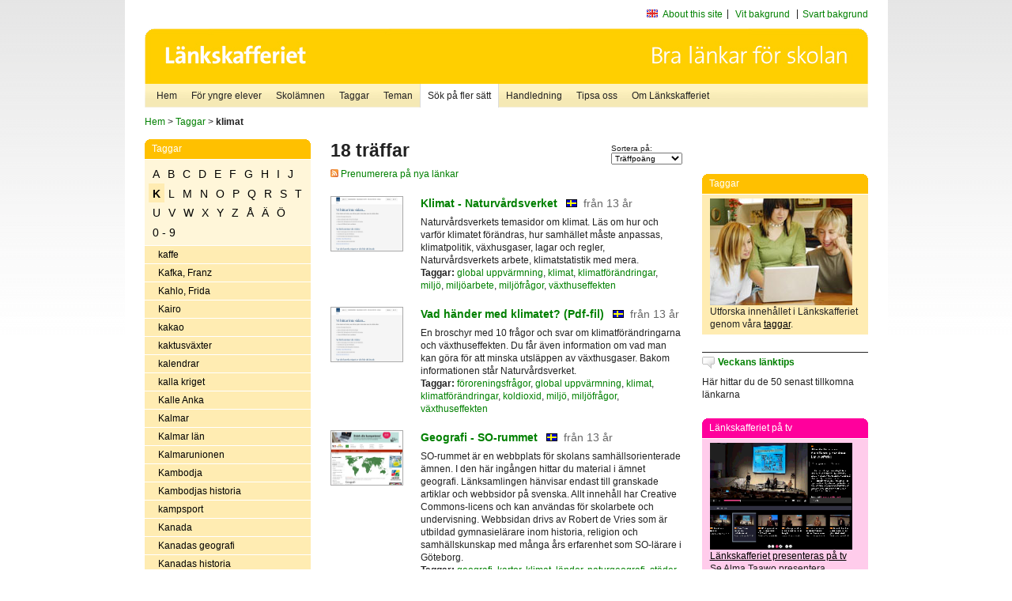

--- FILE ---
content_type: text/html
request_url: http://poasdebian.stacken.kth.se/v2/cgi-bin/search.cgi?mode=keywords;pattern=klimat
body_size: 11033
content:
	<!DOCTYPE html PUBLIC "-//W3C//DTD XHTML 1.0 Transitional//EN" "http://www.w3.org/TR/xhtml1/DTD/xhtml1-transitional.dtd">
	<html xmlns="http://www.w3.org/1999/xhtml">
	<head>
<meta http-equiv="Content-Type" content="text/html; charset=iso-8859-1" />
<style type="text/css" media="screen">@import url("/v2/css/master_screen.css");</style>
<!--[if lt IE 7]>
	<link rel="stylesheet" type="text/css" href="/v2/css/master_ie6.css" media="screen">
<![endif]-->


<link rel="stylesheet" type="text/css" href="/v2/css/agoodid_edit.css" />
<style type="text/css" media="screen">
	@import url("/v2/css/agoodid_edit2.css");
</style>

<link rel="alternate stylesheet" type="text/css" media="screen" title="black-theme" href="/v2/css/agoodid_black.css" />

<!-- <script src="/v2/includes/analytics.js" type="text/javascript"></script> -->

<script src="/v2/includes/styleswitch.js" type="text/javascript">


/***********************************************
* Style Sheet Switcher v1.1- © Dynamic Drive DHTML code library (www.dynamicdrive.com)
* This notice MUST stay intact for legal use
* Visit Dynamic Drive at http://www.dynamicdrive.com/ for this script and 100s more
***********************************************/
</script>
<script type="text/javascript">
	function printerFriendlyOpen(URL)
		{
			printWindow = window.open(URL,'utskriftsvanlig','toolbar=no,directories=no,location=no,status=no,menubar=yes,scrollbars=yes,resizable=yes,copyhistory=no,width=668,height=600');
		       printWindow.focus();
		}
</script>
<script type="text/javascript">

  var _gaq = _gaq || [];
  _gaq.push(['_setAccount', 'UA-24364567-1']);
  _gaq.push(['_setDomainName', '.lankskafferiet.org']);
  _gaq.push(['_trackPageview']);

  (function() {
    var ga = document.createElement('script'); ga.type = 'text/javascript'; ga.async = true;
    ga.src = ('https:' == document.location.protocol ? 'https://ssl' : 'http://www') + '.google-analytics.com/ga.js';
    var s = document.getElementsByTagName('script')[0]; s.parentNode.insertBefore(ga, s);
  })();

</script>
<script type="text/javascript">
  function recordOutboundLink(link, category, action) {
    _gat._getTrackerByName()._trackEvent(category, action);
    setTimeout('', 100);
  }
</script>
  <title>Länkskafferiet - Sökresultat</title>

  <meta name="DC.Title" content="Sökresultat" />
	<link rel="SCHEMA.dc" href="http://www.dublincore.org/documents/dces/" />
    <meta name="DC.Identifier" content="http://poasdebian.stacken.kth.se/v2/cgi-bin/search.cgi?mode=keywords;pattern=klimat" />
    <meta name="DC.Creator" content="Skolverket" />
    <meta name="DC.Subject" content="informations&aring;tervinning" />
    <meta name="DC.Subject" content="informationsk&auml;llor p&aring; Internet" />
    <meta name="DC.Subject" content="informationss&ouml;kning" />
    <meta name="DC.Subject" content="kvalitetsgranskade webbplatser" />
    <meta name="DC.Subject" content="l&auml;nklistor" />
    <meta name="DC.Subject" content="l&auml;nksamling" />
    <meta name="DC.Subject" content="l&auml;nktips" />
    <meta name="DC.Subject" content="s&ouml;kmotor" />
    <meta name="DC.Subject" content="s&ouml;ktj&auml;nst" />
    <meta name="DC.Subject" content="skol&auml;mnen" />
    <meta name="DC.Subject" content="&auml;mnessorterade l&auml;nkar" />
    <meta name="DC.Description" content="L&auml;nkskafferiet &auml;r Sveriges nationella &auml;mnesportal och &auml;r en del av det svenska Skoldatan&auml;tet, som drivs av Skolverket. Alla l&auml;nkar som beskrivs i databasen &auml;r granskade och utvalda f&ouml;r att vara till hj&auml;lp i skolarbetet, fr&auml;mst f&ouml;r elever mellan 10 och 15 &aring;r." />
    <meta name="DC.Publisher" content="Skolverket" />
    <meta name="DC.Date" scheme="W3CDTF" content="1995-06-12" />
    <meta name="DC.Type" scheme="DCMIType" content="Text" />
    <meta name="DC.Format" scheme="IMT" content="text/html" />
    <link rel="SCHEMA.imt" href="http://sunsite.auc.dk/RFC/rfc/rfc2046.html" />
    <meta name="DC.Language" scheme="ISO639-2" content="swe" />
    <meta name="DC.Relation.IsPartOf" scheme="URI" content="http://mktest.educ.umu.se" />
    <meta name="DC.Rights" content="Copyright &copy; 1996-2026 Skolverket" />

  </head>    
  <body>
  <div id="container">
	<div id="globalInfo">
<div id="siteNav">
<!--
		<a href="http://www.skolverket.se"><img class="mysk-logo" alt="" src="/v2/images/spacer.gif" height="18" width="81" /></a>
	
	<div id="breadcrumb">
		<a href="http://www.skolverket.se/itiskolan">
					&gt; IT i skolan</a>
			&gt; <a class="last" href="/">
					Länkskafferiet</a>

			</div>
-->
<ul id="search">
			</li>
	<li class="english">
            	<a href="/om/in_english/">
					About this site</a>			</li>
<!--
<li class="lyssna">
				<a href='http://spoxy4.insipio.com/generator/se/lankskafferiet.org/'  class="ISI_REMOVE" accesskey="L" target="_top">Lyssna</a>

			</li>
-->
<li class="standard-layout">
		<a href="javascript:chooseStyle('none', 60)" checked="checked">Vit bakgrund</a>
			</li>
		<li class="black-layout">
		<a href="javascript:chooseStyle('black-theme', 60)">Svart bakgrund</a>
			</li>
</ul>
			
</div>	
<div id="globalNav">
			<img width="915" height="100" border="0" alt="Länkskafferiet - kvalitetsgranskade länkar för skolarbetet" src='/v2/images/ls-toppbild-080214.gif' usemap="#HeadMap"/>
	<map id ="HeadMap"
		 name="HeadMap">
	<area shape="rect" alt='' title='Länkskafferiet - kvalitetsgranskade länkar för skolarbetet' coords="10,10,200,58" href='/v2/'/>
	</map>				
		<div id="corners-bigimage"></div>
			<div id="ul-background"></div>
			<ul>
<li class='catul-category catul-category-147'><a href='/v2/'>Hem</a></li>
<li class='catul-category catul-category-220'><a href='/ugglor/'>F&ouml;r yngre elever</a></li>
<li class='catul-category catul-category-260'><a href='/amnen/'>Skolämnen</a></li>
<li class='catul-category catul-category-148'><a href='/v2/cgi-bin/keywords.cgi'>Taggar</a></li>
<li class='catul-category catul-category-217'><a href='/teman/'>Teman</a></li>
<li class='active catul-category catul-category-217'><a href='/v2/cgi-bin/search.cgi?form=advanced'>S&ouml;k p&aring; fler s&auml;tt</a></li>
<li class='catul-category catul-category-244'><a href='/for-larare/'>Handledning</a></li>
<li class='catul-category catul-category-242'><a href='/tipsa-oss/'>Tipsa oss</a></li>
<li class='catul-category catul-category-240'><a class='active' href='/om/'>Om Länkskafferiet</a></li>
			</ul>
		</div>
		
    </div>
	<div class="nav-breadcrumbs">
		<p><a href="/">Hem</a> &gt; <a href="/v2/cgi-bin/keywords.cgi">Taggar</a> &gt; <strong>klimat</strong></p>
	</div>
	
	<div id="localNav">
		<div class="module-nav color-yellow">
			<h5>Taggar</h5>
          <ul class="tags-nav">
<li><a href="/v2/cgi-bin/search.cgi?mode=keywords&pattern=klimat&tag=A">A</a></li><li><a href="/v2/cgi-bin/search.cgi?mode=keywords&pattern=klimat&tag=B">B</a></li><li><a href="/v2/cgi-bin/search.cgi?mode=keywords&pattern=klimat&tag=C">C</a></li><li><a href="/v2/cgi-bin/search.cgi?mode=keywords&pattern=klimat&tag=D">D</a></li><li><a href="/v2/cgi-bin/search.cgi?mode=keywords&pattern=klimat&tag=E">E</a></li><li><a href="/v2/cgi-bin/search.cgi?mode=keywords&pattern=klimat&tag=F">F</a></li><li><a href="/v2/cgi-bin/search.cgi?mode=keywords&pattern=klimat&tag=G">G</a></li><li><a href="/v2/cgi-bin/search.cgi?mode=keywords&pattern=klimat&tag=H">H</a></li><li><a href="/v2/cgi-bin/search.cgi?mode=keywords&pattern=klimat&tag=I">I</a></li><li><a href="/v2/cgi-bin/search.cgi?mode=keywords&pattern=klimat&tag=J">J</a></li><li class='selected'><a href="/v2/cgi-bin/search.cgi?mode=keywords&pattern=klimat&tag=K">K</a></li><li><a href="/v2/cgi-bin/search.cgi?mode=keywords&pattern=klimat&tag=L">L</a></li><li><a href="/v2/cgi-bin/search.cgi?mode=keywords&pattern=klimat&tag=M">M</a></li><li><a href="/v2/cgi-bin/search.cgi?mode=keywords&pattern=klimat&tag=N">N</a></li><li><a href="/v2/cgi-bin/search.cgi?mode=keywords&pattern=klimat&tag=O">O</a></li><li><a href="/v2/cgi-bin/search.cgi?mode=keywords&pattern=klimat&tag=P">P</a></li><li><a href="/v2/cgi-bin/search.cgi?mode=keywords&pattern=klimat&tag=Q">Q</a></li><li><a href="/v2/cgi-bin/search.cgi?mode=keywords&pattern=klimat&tag=R">R</a></li><li><a href="/v2/cgi-bin/search.cgi?mode=keywords&pattern=klimat&tag=S">S</a></li><li><a href="/v2/cgi-bin/search.cgi?mode=keywords&pattern=klimat&tag=T">T</a></li><li><a href="/v2/cgi-bin/search.cgi?mode=keywords&pattern=klimat&tag=U">U</a></li><li><a href="/v2/cgi-bin/search.cgi?mode=keywords&pattern=klimat&tag=V">V</a></li><li><a href="/v2/cgi-bin/search.cgi?mode=keywords&pattern=klimat&tag=W">W</a></li><li><a href="/v2/cgi-bin/search.cgi?mode=keywords&pattern=klimat&tag=X">X</a></li><li><a href="/v2/cgi-bin/search.cgi?mode=keywords&pattern=klimat&tag=Y">Y</a></li><li><a href="/v2/cgi-bin/search.cgi?mode=keywords&pattern=klimat&tag=Z">Z</a></li><li><a href="/v2/cgi-bin/search.cgi?mode=keywords&pattern=klimat&tag=%C5">Å</a></li><li><a href="/v2/cgi-bin/search.cgi?mode=keywords&pattern=klimat&tag=%C4">Ä</a></li><li><a href="/v2/cgi-bin/search.cgi?mode=keywords&pattern=klimat&tag=%D6">Ö</a></li><li><a href="/v2/cgi-bin/search.cgi?mode=keywords&pattern=klimat&tag=0%20-%209">0 - 9</a></li>		</ul>
		<br class="clearer" />
            <ul>
<li class="catul-article"><a href="/v2/cgi-bin/search.cgi?mode=keywords;pattern=kaffe" target="_blank">kaffe</a> </li><li class="catul-article"><a href="/v2/cgi-bin/search.cgi?mode=keywords;pattern=Kafka%2C%20Franz" target="_blank">Kafka, Franz</a> </li><li class="catul-article"><a href="/v2/cgi-bin/search.cgi?mode=keywords;pattern=Kahlo%2C%20Frida" target="_blank">Kahlo, Frida</a> </li><li class="catul-article"><a href="/v2/cgi-bin/search.cgi?mode=keywords;pattern=Kairo" target="_blank">Kairo</a> </li><li class="catul-article"><a href="/v2/cgi-bin/search.cgi?mode=keywords;pattern=kakao" target="_blank">kakao</a> </li><li class="catul-article"><a href="/v2/cgi-bin/search.cgi?mode=keywords;pattern=kaktusv%E4xter" target="_blank">kaktusväxter</a> </li><li class="catul-article"><a href="/v2/cgi-bin/search.cgi?mode=keywords;pattern=kalendrar" target="_blank">kalendrar</a> </li><li class="catul-article"><a href="/v2/cgi-bin/search.cgi?mode=keywords;pattern=kalla%20kriget" target="_blank">kalla kriget</a> </li><li class="catul-article"><a href="/v2/cgi-bin/search.cgi?mode=keywords;pattern=Kalle%20Anka" target="_blank">Kalle Anka</a> </li><li class="catul-article"><a href="/v2/cgi-bin/search.cgi?mode=keywords;pattern=Kalmar" target="_blank">Kalmar</a> </li><li class="catul-article"><a href="/v2/cgi-bin/search.cgi?mode=keywords;pattern=Kalmar%20l%E4n" target="_blank">Kalmar län</a> </li><li class="catul-article"><a href="/v2/cgi-bin/search.cgi?mode=keywords;pattern=Kalmarunionen" target="_blank">Kalmarunionen</a> </li><li class="catul-article"><a href="/v2/cgi-bin/search.cgi?mode=keywords;pattern=Kambodja" target="_blank">Kambodja</a> </li><li class="catul-article"><a href="/v2/cgi-bin/search.cgi?mode=keywords;pattern=Kambodjas%20historia" target="_blank">Kambodjas historia</a> </li><li class="catul-article"><a href="/v2/cgi-bin/search.cgi?mode=keywords;pattern=kampsport" target="_blank">kampsport</a> </li><li class="catul-article"><a href="/v2/cgi-bin/search.cgi?mode=keywords;pattern=Kanada" target="_blank">Kanada</a> </li><li class="catul-article"><a href="/v2/cgi-bin/search.cgi?mode=keywords;pattern=Kanadas%20geografi" target="_blank">Kanadas geografi</a> </li><li class="catul-article"><a href="/v2/cgi-bin/search.cgi?mode=keywords;pattern=Kanadas%20historia" target="_blank">Kanadas historia</a> </li><li class="catul-article"><a href="/v2/cgi-bin/search.cgi?mode=keywords;pattern=kanaler" target="_blank">kanaler</a> </li><li class="catul-article"><a href="/v2/cgi-bin/search.cgi?mode=keywords;pattern=kaniner" target="_blank">kaniner</a> </li><li class="catul-article"><a href="/v2/cgi-bin/search.cgi?mode=keywords;pattern=kaninhoppning" target="_blank">kaninhoppning</a> </li><li class="catul-article"><a href="/v2/cgi-bin/search.cgi?mode=keywords;pattern=kanoner" target="_blank">kanoner</a> </li><li class="catul-article"><a href="/v2/cgi-bin/search.cgi?mode=keywords;pattern=kanoter" target="_blank">kanoter</a> </li><li class="catul-article"><a href="/v2/cgi-bin/search.cgi?mode=keywords;pattern=kanotsport" target="_blank">kanotsport</a> </li><li class="catul-article"><a href="/v2/cgi-bin/search.cgi?mode=keywords;pattern=kapitelb%F6cker" target="_blank">kapitelböcker</a> </li><li class="catul-article"><a href="/v2/cgi-bin/search.cgi?mode=keywords;pattern=karate" target="_blank">karate</a> </li><li class="catul-article"><a href="/v2/cgi-bin/search.cgi?mode=keywords;pattern=Karibien" target="_blank">Karibien</a> </li><li class="catul-article"><a href="/v2/cgi-bin/search.cgi?mode=keywords;pattern=Karin%20Boye" target="_blank">Karin Boye</a> </li><li class="catul-article"><a href="/v2/cgi-bin/search.cgi?mode=keywords;pattern=Karl%20Landsteiner" target="_blank">Karl Landsteiner</a> </li><li class="catul-article"><a href="/v2/cgi-bin/search.cgi?mode=keywords;pattern=Karl%20XII" target="_blank">Karl XII</a> </li><li class="catul-article"><a href="/v2/cgi-bin/search.cgi?mode=keywords;pattern=Karlskrona" target="_blank">Karlskrona</a> </li><li class="catul-article"><a href="/v2/cgi-bin/search.cgi?mode=keywords;pattern=Karlsson%2C%20Ylva" target="_blank">Karlsson, Ylva</a> </li><li class="catul-article"><a href="/v2/cgi-bin/search.cgi?mode=keywords;pattern=karolinerna" target="_blank">karolinerna</a> </li><li class="catul-article"><a href="/v2/cgi-bin/search.cgi?mode=keywords;pattern=Karon" target="_blank">Karon</a> </li><li class="catul-article"><a href="/v2/cgi-bin/search.cgi?mode=keywords;pattern=kartor" target="_blank">kartor</a> </li><li class="catul-article"><a href="/v2/cgi-bin/search.cgi?mode=keywords;pattern=kartprojektioner" target="_blank">kartprojektioner</a> </li><li class="catul-article"><a href="/v2/cgi-bin/search.cgi?mode=keywords;pattern=kashmirfr%E5gan" target="_blank">kashmirfrågan</a> </li><li class="catul-article"><a href="/v2/cgi-bin/search.cgi?mode=keywords;pattern=kast" target="_blank">kast</a> </li><li class="catul-article"><a href="/v2/cgi-bin/search.cgi?mode=keywords;pattern=katalanska%20spr%E5ket" target="_blank">katalanska språket</a> </li><li class="catul-article"><a href="/v2/cgi-bin/search.cgi?mode=keywords;pattern=Katarina%20Mazetti" target="_blank">Katarina Mazetti</a> </li><li class="catul-article"><a href="/v2/cgi-bin/search.cgi?mode=keywords;pattern=katastrofberedskap" target="_blank">katastrofberedskap</a> </li><li class="catul-article"><a href="/v2/cgi-bin/search.cgi?mode=keywords;pattern=katastrofbist%E5nd" target="_blank">katastrofbistånd</a> </li><li class="catul-article"><a href="/v2/cgi-bin/search.cgi?mode=keywords;pattern=katastrofer" target="_blank">katastrofer</a> </li><li class="catul-article"><a href="/v2/cgi-bin/search.cgi?mode=keywords;pattern=katekeser" target="_blank">katekeser</a> </li><li class="catul-article"><a href="/v2/cgi-bin/search.cgi?mode=keywords;pattern=katolicism" target="_blank">katolicism</a> </li><li class="catul-article"><a href="/v2/cgi-bin/search.cgi?mode=keywords;pattern=katolska%20kyrkan" target="_blank">katolska kyrkan</a> </li><li class="catul-article"><a href="/v2/cgi-bin/search.cgi?mode=keywords;pattern=Katrineholm" target="_blank">Katrineholm</a> </li><li class="catul-article"><a href="/v2/cgi-bin/search.cgi?mode=keywords;pattern=katter" target="_blank">katter</a> </li><li class="catul-article"><a href="/v2/cgi-bin/search.cgi?mode=keywords;pattern=Keith%20Haring" target="_blank">Keith Haring</a> </li><li class="catul-article"><a href="/v2/cgi-bin/search.cgi?mode=keywords;pattern=kejsarsnitt" target="_blank">kejsarsnitt</a> </li><li class="catul-article"><a href="/v2/cgi-bin/search.cgi?mode=keywords;pattern=kelter" target="_blank">kelter</a> </li><li class="catul-article"><a href="/v2/cgi-bin/search.cgi?mode=keywords;pattern=kelterna" target="_blank">kelterna</a> </li><li class="catul-article"><a href="/v2/cgi-bin/search.cgi?mode=keywords;pattern=kemi" target="_blank">kemi</a> </li><li class="catul-article"><a href="/v2/cgi-bin/search.cgi?mode=keywords;pattern=kemiexperiment" target="_blank">kemiexperiment</a> </li><li class="catul-article"><a href="/v2/cgi-bin/search.cgi?mode=keywords;pattern=kemikalier" target="_blank">kemikalier</a> </li><li class="catul-article"><a href="/v2/cgi-bin/search.cgi?mode=keywords;pattern=kemisk%20industri" target="_blank">kemisk industri</a> </li><li class="catul-article"><a href="/v2/cgi-bin/search.cgi?mode=keywords;pattern=kemisk%20teknik" target="_blank">kemisk teknik</a> </li><li class="catul-article"><a href="/v2/cgi-bin/search.cgi?mode=keywords;pattern=kemiska%20h%E4lsorisker" target="_blank">kemiska hälsorisker</a> </li><li class="catul-article"><a href="/v2/cgi-bin/search.cgi?mode=keywords;pattern=kemiska%20reaktioner" target="_blank">kemiska reaktioner</a> </li><li class="catul-article"><a href="/v2/cgi-bin/search.cgi?mode=keywords;pattern=kemiundervisning" target="_blank">kemiundervisning</a> </li><li class="catul-article"><a href="/v2/cgi-bin/search.cgi?mode=keywords;pattern=kendo" target="_blank">kendo</a> </li><li class="catul-article"><a href="/v2/cgi-bin/search.cgi?mode=keywords;pattern=Kenya" target="_blank">Kenya</a> </li><li class="catul-article"><a href="/v2/cgi-bin/search.cgi?mode=keywords;pattern=keramik" target="_blank">keramik</a> </li><li class="catul-article"><a href="/v2/cgi-bin/search.cgi?mode=keywords;pattern=KF" target="_blank">KF</a> </li><li class="catul-article"><a href="/v2/cgi-bin/search.cgi?mode=keywords;pattern=KFUK" target="_blank">KFUK</a> </li><li class="catul-article"><a href="/v2/cgi-bin/search.cgi?mode=keywords;pattern=KFUM" target="_blank">KFUM</a> </li><li class="catul-article"><a href="/v2/cgi-bin/search.cgi?mode=keywords;pattern=Khemiri%2C%20Jonas%20Hassen" target="_blank">Khemiri, Jonas Hassen</a> </li><li class="catul-article"><a href="/v2/cgi-bin/search.cgi?mode=keywords;pattern=kickboxning" target="_blank">kickboxning</a> </li><li class="catul-article"><a href="/v2/cgi-bin/search.cgi?mode=keywords;pattern=Kina" target="_blank">Kina</a> </li><li class="catul-article"><a href="/v2/cgi-bin/search.cgi?mode=keywords;pattern=Kinas%20geografi" target="_blank">Kinas geografi</a> </li><li class="catul-article"><a href="/v2/cgi-bin/search.cgi?mode=keywords;pattern=Kinas%20historia" target="_blank">Kinas historia</a> </li><li class="catul-article"><a href="/v2/cgi-bin/search.cgi?mode=keywords;pattern=kinesiska" target="_blank">kinesiska</a> </li><li class="catul-article"><a href="/v2/cgi-bin/search.cgi?mode=keywords;pattern=kinesiska%20spr%E5ket" target="_blank">kinesiska språket</a> </li><li class="catul-article"><a href="/v2/cgi-bin/search.cgi?mode=keywords;pattern=King%2C%20Martin%20Luther%20Jr." target="_blank">King, Martin Luther Jr.</a> </li><li class="catul-article"><a href="/v2/cgi-bin/search.cgi?mode=keywords;pattern=King%2C%20Stephen" target="_blank">King, Stephen</a> </li><li class="catul-article"><a href="/v2/cgi-bin/search.cgi?mode=keywords;pattern=Kiruna" target="_blank">Kiruna</a> </li><li class="catul-article"><a href="/v2/cgi-bin/search.cgi?mode=keywords;pattern=Kisamor" target="_blank">Kisamor</a> </li><li class="catul-article"><a href="/v2/cgi-bin/search.cgi?mode=keywords;pattern=Kitty" target="_blank">Kitty</a> </li><li class="catul-article"><a href="/v2/cgi-bin/search.cgi?mode=keywords;pattern=Kjell%20E%20Genberg" target="_blank">Kjell E Genberg</a> </li><li class="catul-article"><a href="/v2/cgi-bin/search.cgi?mode=keywords;pattern=klamydiainfektioner" target="_blank">klamydiainfektioner</a> </li><li class="catul-article"><a href="/v2/cgi-bin/search.cgi?mode=keywords;pattern=klassicism" target="_blank">klassicism</a> </li><li class="catul-article"><a href="/v2/cgi-bin/search.cgi?mode=keywords;pattern=klassiker" target="_blank">klassiker</a> </li><li class="catul-article"><a href="/v2/cgi-bin/search.cgi?mode=keywords;pattern=klassisk%20musik" target="_blank">klassisk musik</a> </li><li class="catul-article"><a href="/v2/cgi-bin/search.cgi?mode=keywords;pattern=Kleopatra%2C%20egyptisk%20drottning" target="_blank">Kleopatra, egyptisk drottning</a> </li><li class="catul-article"><a class='active' href="/v2/cgi-bin/search.cgi?mode=keywords;pattern=klimat" target="_blank">klimat</a> </li><li class="catul-article"><a href="/v2/cgi-bin/search.cgi?mode=keywords;pattern=klimatf%F6r%E4ndringar" target="_blank">klimatförändringar</a> </li><li class="catul-article"><a href="/v2/cgi-bin/search.cgi?mode=keywords;pattern=klimatologi" target="_blank">klimatologi</a> </li><li class="catul-article"><a href="/v2/cgi-bin/search.cgi?mode=keywords;pattern=klockor" target="_blank">klockor</a> </li><li class="catul-article"><a href="/v2/cgi-bin/search.cgi?mode=keywords;pattern=kloning" target="_blank">kloning</a> </li><li class="catul-article"><a href="/v2/cgi-bin/search.cgi?mode=keywords;pattern=kloster" target="_blank">kloster</a> </li><li class="catul-article"><a href="/v2/cgi-bin/search.cgi?mode=keywords;pattern=kl%E4der" target="_blank">kläder</a> </li><li class="catul-article"><a href="/v2/cgi-bin/search.cgi?mode=keywords;pattern=kl%E4ders%20historia" target="_blank">kläders historia</a> </li><li class="catul-article"><a href="/v2/cgi-bin/search.cgi?mode=keywords;pattern=kl%E4ttring" target="_blank">klättring</a> </li><li class="catul-article"><a href="/v2/cgi-bin/search.cgi?mode=keywords;pattern=knark" target="_blank">knark</a> </li><li class="catul-article"><a href="/v2/cgi-bin/search.cgi?mode=keywords;pattern=knopar" target="_blank">knopar</a> </li><li class="catul-article"><a href="/v2/cgi-bin/search.cgi?mode=keywords;pattern=Knut%20Hamsun" target="_blank">Knut Hamsun</a> </li><li class="catul-article"><a href="/v2/cgi-bin/search.cgi?mode=keywords;pattern=koder" target="_blank">koder</a> </li><li class="catul-article"><a href="/v2/cgi-bin/search.cgi?mode=keywords;pattern=koffein" target="_blank">koffein</a> </li><li class="catul-article"><a href="/v2/cgi-bin/search.cgi?mode=keywords;pattern=kognitiv%20beteendeterapi" target="_blank">kognitiv beteendeterapi</a> </li><li class="catul-article"><a href="/v2/cgi-bin/search.cgi?mode=keywords;pattern=kol" target="_blank">kol</a> </li><li class="catul-article"><a href="/v2/cgi-bin/search.cgi?mode=keywords;pattern=KOL" target="_blank">KOL</a> </li><li class="catul-article"><a href="/v2/cgi-bin/search.cgi?mode=keywords;pattern=kolare" target="_blank">kolare</a> </li><li class="catul-article"><a href="/v2/cgi-bin/search.cgi?mode=keywords;pattern=koldioxid" target="_blank">koldioxid</a> </li><li class="catul-article"><a href="/v2/cgi-bin/search.cgi?mode=keywords;pattern=kolning" target="_blank">kolning</a> </li><li class="catul-article"><a href="/v2/cgi-bin/search.cgi?mode=keywords;pattern=kometer" target="_blank">kometer</a> </li><li class="catul-article"><a href="/v2/cgi-bin/search.cgi?mode=keywords;pattern=kommuner" target="_blank">kommuner</a> </li><li class="catul-article"><a href="/v2/cgi-bin/search.cgi?mode=keywords;pattern=kommunikation" target="_blank">kommunikation</a> </li><li class="catul-article"><a href="/v2/cgi-bin/search.cgi?mode=keywords;pattern=kommunism" target="_blank">kommunism</a> </li><li class="catul-article"><a href="/v2/cgi-bin/search.cgi?mode=keywords;pattern=kommunism%20" target="_blank">kommunism </a> </li><li class="catul-article"><a href="/v2/cgi-bin/search.cgi?mode=keywords;pattern=kompis" target="_blank">kompis</a> </li><li class="catul-article"><a href="/v2/cgi-bin/search.cgi?mode=keywords;pattern=komposit%F6rer" target="_blank">kompositörer</a> </li><li class="catul-article"><a href="/v2/cgi-bin/search.cgi?mode=keywords;pattern=kompostering" target="_blank">kompostering</a> </li><li class="catul-article"><a href="/v2/cgi-bin/search.cgi?mode=keywords;pattern=koncentrationsl%E4ger" target="_blank">koncentrationsläger</a> </li><li class="catul-article"><a href="/v2/cgi-bin/search.cgi?mode=keywords;pattern=kondylom" target="_blank">kondylom</a> </li><li class="catul-article"><a href="/v2/cgi-bin/search.cgi?mode=keywords;pattern=konfektionsindustri" target="_blank">konfektionsindustri</a> </li><li class="catul-article"><a href="/v2/cgi-bin/search.cgi?mode=keywords;pattern=konflikter" target="_blank">konflikter</a> </li><li class="catul-article"><a href="/v2/cgi-bin/search.cgi?mode=keywords;pattern=konfliktspel" target="_blank">konfliktspel</a> </li><li class="catul-article"><a href="/v2/cgi-bin/search.cgi?mode=keywords;pattern=konfucianism" target="_blank">konfucianism</a> </li><li class="catul-article"><a href="/v2/cgi-bin/search.cgi?mode=keywords;pattern=Kongo%20%28Kinshasa%29" target="_blank">Kongo (Kinshasa)</a> </li><li class="catul-article"><a href="/v2/cgi-bin/search.cgi?mode=keywords;pattern=konservering" target="_blank">konservering</a> </li><li class="catul-article"><a href="/v2/cgi-bin/search.cgi?mode=keywords;pattern=konst" target="_blank">konst</a> </li><li class="catul-article"><a href="/v2/cgi-bin/search.cgi?mode=keywords;pattern=konsthantverk" target="_blank">konsthantverk</a> </li><li class="catul-article"><a href="/v2/cgi-bin/search.cgi?mode=keywords;pattern=konsthistoria" target="_blank">konsthistoria</a> </li><li class="catul-article"><a href="/v2/cgi-bin/search.cgi?mode=keywords;pattern=konstkritik" target="_blank">konstkritik</a> </li><li class="catul-article"><a href="/v2/cgi-bin/search.cgi?mode=keywords;pattern=konstmuseer" target="_blank">konstmuseer</a> </li><li class="catul-article"><a href="/v2/cgi-bin/search.cgi?mode=keywords;pattern=konstn%E4rer" target="_blank">konstnärer</a> </li><li class="catul-article"><a href="/v2/cgi-bin/search.cgi?mode=keywords;pattern=konstn%E4rlig%20dans" target="_blank">konstnärlig dans</a> </li><li class="catul-article"><a href="/v2/cgi-bin/search.cgi?mode=keywords;pattern=konstsim" target="_blank">konstsim</a> </li><li class="catul-article"><a href="/v2/cgi-bin/search.cgi?mode=keywords;pattern=konstundervisning" target="_blank">konstundervisning</a> </li><li class="catul-article"><a href="/v2/cgi-bin/search.cgi?mode=keywords;pattern=konstutst%E4llningar" target="_blank">konstutställningar</a> </li><li class="catul-article"><a href="/v2/cgi-bin/search.cgi?mode=keywords;pattern=konst%E5kning" target="_blank">konståkning</a> </li><li class="catul-article"><a href="/v2/cgi-bin/search.cgi?mode=keywords;pattern=konsulatv%E4sen" target="_blank">konsulatväsen</a> </li><li class="catul-article"><a href="/v2/cgi-bin/search.cgi?mode=keywords;pattern=konsumentekonomi" target="_blank">konsumentekonomi</a> </li><li class="catul-article"><a href="/v2/cgi-bin/search.cgi?mode=keywords;pattern=konsumentfr%E5gor" target="_blank">konsumentfrågor</a> </li><li class="catul-article"><a href="/v2/cgi-bin/search.cgi?mode=keywords;pattern=konsumentkunskap" target="_blank">konsumentkunskap</a> </li><li class="catul-article"><a href="/v2/cgi-bin/search.cgi?mode=keywords;pattern=konsumentr%E4tt" target="_blank">konsumenträtt</a> </li><li class="catul-article"><a href="/v2/cgi-bin/search.cgi?mode=keywords;pattern=konsumentupplysning" target="_blank">konsumentupplysning</a> </li><li class="catul-article"><a href="/v2/cgi-bin/search.cgi?mode=keywords;pattern=konsumtion" target="_blank">konsumtion</a> </li><li class="catul-article"><a href="/v2/cgi-bin/search.cgi?mode=keywords;pattern=kontinentaldrift" target="_blank">kontinentaldrift</a> </li><li class="catul-article"><a href="/v2/cgi-bin/search.cgi?mode=keywords;pattern=kontinenter" target="_blank">kontinenter</a> </li><li class="catul-article"><a href="/v2/cgi-bin/search.cgi?mode=keywords;pattern=kontorsteknik" target="_blank">kontorsteknik</a> </li><li class="catul-article"><a href="/v2/cgi-bin/search.cgi?mode=keywords;pattern=kopiering" target="_blank">kopiering</a> </li><li class="catul-article"><a href="/v2/cgi-bin/search.cgi?mode=keywords;pattern=Kopparbergs%20l%E4n" target="_blank">Kopparbergs län</a> </li><li class="catul-article"><a href="/v2/cgi-bin/search.cgi?mode=keywords;pattern=kopterna" target="_blank">kopterna</a> </li><li class="catul-article"><a href="/v2/cgi-bin/search.cgi?mode=keywords;pattern=koptisk-ortodoxa%20kyrkan" target="_blank">koptisk-ortodoxa kyrkan</a> </li><li class="catul-article"><a href="/v2/cgi-bin/search.cgi?mode=keywords;pattern=kor" target="_blank">kor</a> </li><li class="catul-article"><a href="/v2/cgi-bin/search.cgi?mode=keywords;pattern=koraller" target="_blank">koraller</a> </li><li class="catul-article"><a href="/v2/cgi-bin/search.cgi?mode=keywords;pattern=korallrev" target="_blank">korallrev</a> </li><li class="catul-article"><a href="/v2/cgi-bin/search.cgi?mode=keywords;pattern=Koranen" target="_blank">Koranen</a> </li><li class="catul-article"><a href="/v2/cgi-bin/search.cgi?mode=keywords;pattern=Korea" target="_blank">Korea</a> </li><li class="catul-article"><a href="/v2/cgi-bin/search.cgi?mode=keywords;pattern=koreanska" target="_blank">koreanska</a> </li><li class="catul-article"><a href="/v2/cgi-bin/search.cgi?mode=keywords;pattern=koreografer" target="_blank">koreografer</a> </li><li class="catul-article"><a href="/v2/cgi-bin/search.cgi?mode=keywords;pattern=korsord" target="_blank">korsord</a> </li><li class="catul-article"><a href="/v2/cgi-bin/search.cgi?mode=keywords;pattern=korst%E5gen" target="_blank">korstågen</a> </li><li class="catul-article"><a href="/v2/cgi-bin/search.cgi?mode=keywords;pattern=kortspel" target="_blank">kortspel</a> </li><li class="catul-article"><a href="/v2/cgi-bin/search.cgi?mode=keywords;pattern=kortv%E5g-radioteknik" target="_blank">kortvåg-radioteknik</a> </li><li class="catul-article"><a href="/v2/cgi-bin/search.cgi?mode=keywords;pattern=kosmologi" target="_blank">kosmologi</a> </li><li class="catul-article"><a href="/v2/cgi-bin/search.cgi?mode=keywords;pattern=Kosovo" target="_blank">Kosovo</a> </li><li class="catul-article"><a href="/v2/cgi-bin/search.cgi?mode=keywords;pattern=KRAV" target="_blank">KRAV</a> </li><li class="catul-article"><a href="/v2/cgi-bin/search.cgi?mode=keywords;pattern=kreativt%20skrivande" target="_blank">kreativt skrivande</a> </li><li class="catul-article"><a href="/v2/cgi-bin/search.cgi?mode=keywords;pattern=kreditupplysningslagen" target="_blank">kreditupplysningslagen</a> </li><li class="catul-article"><a href="/v2/cgi-bin/search.cgi?mode=keywords;pattern=kreolspr%E5k" target="_blank">kreolspråk</a> </li><li class="catul-article"><a href="/v2/cgi-bin/search.cgi?mode=keywords;pattern=kretsloppssamh%E4llet-milj%F6fr%E5gor" target="_blank">kretsloppssamhället-miljöfrågor</a> </li><li class="catul-article"><a href="/v2/cgi-bin/search.cgi?mode=keywords;pattern=krig" target="_blank">krig</a> </li><li class="catul-article"><a href="/v2/cgi-bin/search.cgi?mode=keywords;pattern=krigets%20lagar" target="_blank">krigets lagar</a> </li><li class="catul-article"><a href="/v2/cgi-bin/search.cgi?mode=keywords;pattern=krigsaffischer" target="_blank">krigsaffischer</a> </li><li class="catul-article"><a href="/v2/cgi-bin/search.cgi?mode=keywords;pattern=krigsbyten" target="_blank">krigsbyten</a> </li><li class="catul-article"><a href="/v2/cgi-bin/search.cgi?mode=keywords;pattern=krigsf%E5ngar" target="_blank">krigsfångar</a> </li><li class="catul-article"><a href="/v2/cgi-bin/search.cgi?mode=keywords;pattern=krigsf%E5ngar%20" target="_blank">krigsfångar </a> </li><li class="catul-article"><a href="/v2/cgi-bin/search.cgi?mode=keywords;pattern=krigshistoria" target="_blank">krigshistoria</a> </li><li class="catul-article"><a href="/v2/cgi-bin/search.cgi?mode=keywords;pattern=kriminalitet" target="_blank">kriminalitet</a> </li><li class="catul-article"><a href="/v2/cgi-bin/search.cgi?mode=keywords;pattern=kriminallitteratur" target="_blank">kriminallitteratur</a> </li><li class="catul-article"><a href="/v2/cgi-bin/search.cgi?mode=keywords;pattern=kriminalv%E5rd" target="_blank">kriminalvård</a> </li><li class="catul-article"><a href="/v2/cgi-bin/search.cgi?mode=keywords;pattern=kriminologi" target="_blank">kriminologi</a> </li><li class="catul-article"><a href="/v2/cgi-bin/search.cgi?mode=keywords;pattern=krishantering" target="_blank">krishantering</a> </li><li class="catul-article"><a href="/v2/cgi-bin/search.cgi?mode=keywords;pattern=Kristdemokratiska%20samh%E4llspartiet" target="_blank">Kristdemokratiska samhällspartiet</a> </li><li class="catul-article"><a href="/v2/cgi-bin/search.cgi?mode=keywords;pattern=kristen%20etik" target="_blank">kristen etik</a> </li><li class="catul-article"><a href="/v2/cgi-bin/search.cgi?mode=keywords;pattern=kristendom" target="_blank">kristendom</a> </li><li class="catul-article"><a href="/v2/cgi-bin/search.cgi?mode=keywords;pattern=kristna%20samfund" target="_blank">kristna samfund</a> </li><li class="catul-article"><a href="/v2/cgi-bin/search.cgi?mode=keywords;pattern=kritiskt%20t%E4nkande" target="_blank">kritiskt tänkande</a> </li><li class="catul-article"><a href="/v2/cgi-bin/search.cgi?mode=keywords;pattern=Kroatien" target="_blank">Kroatien</a> </li><li class="catul-article"><a href="/v2/cgi-bin/search.cgi?mode=keywords;pattern=kroatiska" target="_blank">kroatiska</a> </li><li class="catul-article"><a href="/v2/cgi-bin/search.cgi?mode=keywords;pattern=krocket" target="_blank">krocket</a> </li><li class="catul-article"><a href="/v2/cgi-bin/search.cgi?mode=keywords;pattern=Krog%2C%20Niklas" target="_blank">Krog, Niklas</a> </li><li class="catul-article"><a href="/v2/cgi-bin/search.cgi?mode=keywords;pattern=krokodiler" target="_blank">krokodiler</a> </li><li class="catul-article"><a href="/v2/cgi-bin/search.cgi?mode=keywords;pattern=kromosomer" target="_blank">kromosomer</a> </li><li class="catul-article"><a href="/v2/cgi-bin/search.cgi?mode=keywords;pattern=Kronan%20%28fartyg%29" target="_blank">Kronan (fartyg)</a> </li><li class="catul-article"><a href="/v2/cgi-bin/search.cgi?mode=keywords;pattern=kroppen" target="_blank">kroppen</a> </li><li class="catul-article"><a href="/v2/cgi-bin/search.cgi?mode=keywords;pattern=kroppen%20" target="_blank">kroppen </a> </li><li class="catul-article"><a href="/v2/cgi-bin/search.cgi?mode=keywords;pattern=kroppsspr%E5ket" target="_blank">kroppsspråket</a> </li><li class="catul-article"><a href="/v2/cgi-bin/search.cgi?mode=keywords;pattern=krukv%E4xter" target="_blank">krukväxter</a> </li><li class="catul-article"><a href="/v2/cgi-bin/search.cgi?mode=keywords;pattern=kryddor" target="_blank">kryddor</a> </li><li class="catul-article"><a href="/v2/cgi-bin/search.cgi?mode=keywords;pattern=kryptering" target="_blank">kryptering</a> </li><li class="catul-article"><a href="/v2/cgi-bin/search.cgi?mode=keywords;pattern=kryptogamer" target="_blank">kryptogamer</a> </li><li class="catul-article"><a href="/v2/cgi-bin/search.cgi?mode=keywords;pattern=kryptozoologi" target="_blank">kryptozoologi</a> </li><li class="catul-article"><a href="/v2/cgi-bin/search.cgi?mode=keywords;pattern=kr%E4ftdjur" target="_blank">kräftdjur</a> </li><li class="catul-article"><a href="/v2/cgi-bin/search.cgi?mode=keywords;pattern=kr%E4ldjur" target="_blank">kräldjur</a> </li><li class="catul-article"><a href="/v2/cgi-bin/search.cgi?mode=keywords;pattern=kr%E4nkande%20behandling" target="_blank">kränkande behandling</a> </li><li class="catul-article"><a href="/v2/cgi-bin/search.cgi?mode=keywords;pattern=Kubakrisen%201962" target="_blank">Kubakrisen 1962</a> </li><li class="catul-article"><a href="/v2/cgi-bin/search.cgi?mode=keywords;pattern=Kubas%20historia" target="_blank">Kubas historia</a> </li><li class="catul-article"><a href="/v2/cgi-bin/search.cgi?mode=keywords;pattern=kultplatser" target="_blank">kultplatser</a> </li><li class="catul-article"><a href="/v2/cgi-bin/search.cgi?mode=keywords;pattern=kultur" target="_blank">kultur</a> </li><li class="catul-article"><a href="/v2/cgi-bin/search.cgi?mode=keywords;pattern=Kulturarv" target="_blank">Kulturarv</a> </li><li class="catul-article"><a href="/v2/cgi-bin/search.cgi?mode=keywords;pattern=kulturarv" target="_blank">kulturarv</a> </li><li class="catul-article"><a href="/v2/cgi-bin/search.cgi?mode=keywords;pattern=kulturell%20m%E5ngfald" target="_blank">kulturell mångfald</a> </li><li class="catul-article"><a href="/v2/cgi-bin/search.cgi?mode=keywords;pattern=kulturhistioria" target="_blank">kulturhistioria</a> </li><li class="catul-article"><a href="/v2/cgi-bin/search.cgi?mode=keywords;pattern=kulturhistoria" target="_blank">kulturhistoria</a> </li><li class="catul-article"><a href="/v2/cgi-bin/search.cgi?mode=keywords;pattern=kulturmilj%F6er" target="_blank">kulturmiljöer</a> </li><li class="catul-article"><a href="/v2/cgi-bin/search.cgi?mode=keywords;pattern=kulturmilj%F6v%E5rd" target="_blank">kulturmiljövård</a> </li><li class="catul-article"><a href="/v2/cgi-bin/search.cgi?mode=keywords;pattern=kulturminnesv%E5rd" target="_blank">kulturminnesvård</a> </li><li class="catul-article"><a href="/v2/cgi-bin/search.cgi?mode=keywords;pattern=Kulturnytt" target="_blank">Kulturnytt</a> </li><li class="catul-article"><a href="/v2/cgi-bin/search.cgi?mode=keywords;pattern=kulturn%E4t" target="_blank">kulturnät</a> </li><li class="catul-article"><a href="/v2/cgi-bin/search.cgi?mode=keywords;pattern=Kulturradion" target="_blank">Kulturradion</a> </li><li class="catul-article"><a href="/v2/cgi-bin/search.cgi?mode=keywords;pattern=kulturtidskrifter" target="_blank">kulturtidskrifter</a> </li><li class="catul-article"><a href="/v2/cgi-bin/search.cgi?mode=keywords;pattern=kulturutbud" target="_blank">kulturutbud</a> </li><li class="catul-article"><a href="/v2/cgi-bin/search.cgi?mode=keywords;pattern=kung%20fu" target="_blank">kung fu</a> </li><li class="catul-article"><a href="/v2/cgi-bin/search.cgi?mode=keywords;pattern=kungahus" target="_blank">kungahus</a> </li><li class="catul-article"><a href="/v2/cgi-bin/search.cgi?mode=keywords;pattern=kungamakten" target="_blank">kungamakten</a> </li><li class="catul-article"><a href="/v2/cgi-bin/search.cgi?mode=keywords;pattern=kungar" target="_blank">kungar</a> </li><li class="catul-article"><a href="/v2/cgi-bin/search.cgi?mode=keywords;pattern=Kungliga%20biblioteket" target="_blank">Kungliga biblioteket</a> </li><li class="catul-article"><a href="/v2/cgi-bin/search.cgi?mode=keywords;pattern=Kungliga%20dramatiska%20teatern" target="_blank">Kungliga dramatiska teatern</a> </li><li class="catul-article"><a href="/v2/cgi-bin/search.cgi?mode=keywords;pattern=Kungliga%20hovstaterna" target="_blank">Kungliga hovstaterna</a> </li><li class="catul-article"><a href="/v2/cgi-bin/search.cgi?mode=keywords;pattern=Kungliga%20Operan" target="_blank">Kungliga Operan</a> </li><li class="catul-article"><a href="/v2/cgi-bin/search.cgi?mode=keywords;pattern=kunskapsteori" target="_blank">kunskapsteori</a> </li><li class="catul-article"><a href="/v2/cgi-bin/search.cgi?mode=keywords;pattern=kurder" target="_blank">kurder</a> </li><li class="catul-article"><a href="/v2/cgi-bin/search.cgi?mode=keywords;pattern=kurdiska" target="_blank">kurdiska</a> </li><li class="catul-article"><a href="/v2/cgi-bin/search.cgi?mode=keywords;pattern=kursplaner" target="_blank">kursplaner</a> </li><li class="catul-article"><a href="/v2/cgi-bin/search.cgi?mode=keywords;pattern=Kustbevakningen" target="_blank">Kustbevakningen</a> </li><li class="catul-article"><a href="/v2/cgi-bin/search.cgi?mode=keywords;pattern=kustsamh%E4llen" target="_blank">kustsamhällen</a> </li><li class="catul-article"><a href="/v2/cgi-bin/search.cgi?mode=keywords;pattern=kvalster" target="_blank">kvalster</a> </li><li class="catul-article"><a href="/v2/cgi-bin/search.cgi?mode=keywords;pattern=kvantfysik" target="_blank">kvantfysik</a> </li><li class="catul-article"><a href="/v2/cgi-bin/search.cgi?mode=keywords;pattern=kvarkar" target="_blank">kvarkar</a> </li><li class="catul-article"><a href="/v2/cgi-bin/search.cgi?mode=keywords;pattern=kvinnlig%20k%F6nsstympning" target="_blank">kvinnlig könsstympning</a> </li><li class="catul-article"><a href="/v2/cgi-bin/search.cgi?mode=keywords;pattern=kvinnlig%20v%E4rnplikt" target="_blank">kvinnlig värnplikt</a> </li><li class="catul-article"><a href="/v2/cgi-bin/search.cgi?mode=keywords;pattern=kvinnliga%20f%F6rfattare" target="_blank">kvinnliga författare</a> </li><li class="catul-article"><a href="/v2/cgi-bin/search.cgi?mode=keywords;pattern=kvinnofr%E5gor" target="_blank">kvinnofrågor</a> </li><li class="catul-article"><a href="/v2/cgi-bin/search.cgi?mode=keywords;pattern=kvinnohistoria" target="_blank">kvinnohistoria</a> </li><li class="catul-article"><a href="/v2/cgi-bin/search.cgi?mode=keywords;pattern=kvinnor%F6relser" target="_blank">kvinnorörelser</a> </li><li class="catul-article"><a href="/v2/cgi-bin/search.cgi?mode=keywords;pattern=kv%E4kare" target="_blank">kväkare</a> </li><li class="catul-article"><a href="/v2/cgi-bin/search.cgi?mode=keywords;pattern=kylanl%E4ggningar" target="_blank">kylanläggningar</a> </li><li class="catul-article"><a href="/v2/cgi-bin/search.cgi?mode=keywords;pattern=kyrklig%20konst-medeltiden" target="_blank">kyrklig konst-medeltiden</a> </li><li class="catul-article"><a href="/v2/cgi-bin/search.cgi?mode=keywords;pattern=kyrkohistoria" target="_blank">kyrkohistoria</a> </li><li class="catul-article"><a href="/v2/cgi-bin/search.cgi?mode=keywords;pattern=kyrkor" target="_blank">kyrkor</a> </li><li class="catul-article"><a href="/v2/cgi-bin/search.cgi?mode=keywords;pattern=k%E4lk%E5kning" target="_blank">kälkåkning</a> </li><li class="catul-article"><a href="/v2/cgi-bin/search.cgi?mode=keywords;pattern=k%E4llkritik" target="_blank">källkritik</a> </li><li class="catul-article"><a href="/v2/cgi-bin/search.cgi?mode=keywords;pattern=K%E4llkritik" target="_blank">Källkritik</a> </li><li class="catul-article"><a href="/v2/cgi-bin/search.cgi?mode=keywords;pattern=k%E4llsortering" target="_blank">källsortering</a> </li><li class="catul-article"><a href="/v2/cgi-bin/search.cgi?mode=keywords;pattern=k%E4nslor" target="_blank">känslor</a> </li><li class="catul-article"><a href="/v2/cgi-bin/search.cgi?mode=keywords;pattern=k%E4rlek" target="_blank">kärlek</a> </li><li class="catul-article"><a href="/v2/cgi-bin/search.cgi?mode=keywords;pattern=k%E4rlek%20" target="_blank">kärlek </a> </li><li class="catul-article"><a href="/v2/cgi-bin/search.cgi?mode=keywords;pattern=k%E4rlv%E4xter" target="_blank">kärlväxter</a> </li><li class="catul-article"><a href="/v2/cgi-bin/search.cgi?mode=keywords;pattern=k%E4rnenergi" target="_blank">kärnenergi</a> </li><li class="catul-article"><a href="/v2/cgi-bin/search.cgi?mode=keywords;pattern=k%E4rnfysik" target="_blank">kärnfysik</a> </li><li class="catul-article"><a href="/v2/cgi-bin/search.cgi?mode=keywords;pattern=k%E4rnkraft" target="_blank">kärnkraft</a> </li><li class="catul-article"><a href="/v2/cgi-bin/search.cgi?mode=keywords;pattern=k%E4rnkraftsolyckor" target="_blank">kärnkraftsolyckor</a> </li><li class="catul-article"><a href="/v2/cgi-bin/search.cgi?mode=keywords;pattern=k%E4rnkraftss%E4kerhet" target="_blank">kärnkraftssäkerhet</a> </li><li class="catul-article"><a href="/v2/cgi-bin/search.cgi?mode=keywords;pattern=k%E4rnkraftverk" target="_blank">kärnkraftverk</a> </li><li class="catul-article"><a href="/v2/cgi-bin/search.cgi?mode=keywords;pattern=k%E4rnreaktorer" target="_blank">kärnreaktorer</a> </li><li class="catul-article"><a href="/v2/cgi-bin/search.cgi?mode=keywords;pattern=k%E4rnteknik" target="_blank">kärnteknik</a> </li><li class="catul-article"><a href="/v2/cgi-bin/search.cgi?mode=keywords;pattern=k%E4rnvapen" target="_blank">kärnvapen</a> </li><li class="catul-article"><a href="/v2/cgi-bin/search.cgi?mode=keywords;pattern=k%F6k" target="_blank">kök</a> </li><li class="catul-article"><a href="/v2/cgi-bin/search.cgi?mode=keywords;pattern=k%F6nsorgan" target="_blank">könsorgan</a> </li><li class="catul-article"><a href="/v2/cgi-bin/search.cgi?mode=keywords;pattern=k%F6nsroller" target="_blank">könsroller</a> </li><li class="catul-article"><a href="/v2/cgi-bin/search.cgi?mode=keywords;pattern=k%F6nssjukdomar" target="_blank">könssjukdomar</a> </li><li class="catul-article"><a href="/v2/cgi-bin/search.cgi?mode=keywords;pattern=K%F6penhamn" target="_blank">Köpenhamn</a> </li><li class="catul-article"><a href="/v2/cgi-bin/search.cgi?mode=keywords;pattern=k%F6pkunskap" target="_blank">köpkunskap</a> </li><li class="catul-article"><a href="/v2/cgi-bin/search.cgi?mode=keywords;pattern=k%F6rkort" target="_blank">körkort</a> </li><li class="catul-article"><a href="/v2/cgi-bin/search.cgi?mode=keywords;pattern=k%F6rkortsundervisning" target="_blank">körkortsundervisning</a> </li><li class="catul-article"><a href="/v2/cgi-bin/search.cgi?mode=keywords;pattern=k%F6rmusik" target="_blank">körmusik</a> </li><li class="catul-article"><a href="/v2/cgi-bin/search.cgi?mode=keywords;pattern=k%F6tt" target="_blank">kött</a> </li>             </ul>
			<div class="bottom"></div>
		</div>
	
		<div class="module-line">
			<h5 class="comment icon">Tipsa oss</h5>
			<p>Har du ett bra tips på en länk? <a href="/tipsa-oss">Tipsa oss!</a></p>
		</div>

		<div class="module-line">
			<h5><a class="external icon" href="http://kollakallan.skolverket.se/kallkritik/lathund/" target="_blank">Kolla Källan</a></h5>
			<p>Lär dig mer om källkritik på Kolla Källan</p>
		</div>
		
		<div class="module-line">
			<h5 class="rss icon">Nyhetsflöde (RSS)</h5>
			<p>F&aring; senaste nytt direkt till din webbl&auml;sare, intran&auml;t eller webbplats.<br /><a href="/om/importera_nyheter/" title="Alla nyhetsfl&ouml;den fr&aring;n L&auml;nkskafferiet och It f&ouml;r pedagoger samt en beskrivning av hur du kan h&auml;mta nyhetsfl&ouml;den">Se alla nyhetsflöden.</a></p>
		</div>
		
		
	    
	</div>
 
	<div id="content">
        <h1>18 träffar</h1>
        <div class="search-sortorder">
					Sortera på:
					<form action="" method="post">
						<select name="sort" onchange="this.form.submit();">
						
							<option selected="selected" value="relevans">Träffpoäng</option>
							<option  value="age">Ålder</option>
							<option  value="lang">Språk</option>
						</select>
						<!-- <input type="hidden" name="filterid" value="" />
	          			<input type="hidden" name="filterstring" value="" /> -->
	          			<input type="hidden" name="pattern" value="klimat" />
						<input type="hidden" name="mode" value="keywords" />
						<input type="hidden" name="page" value="" />
						<input type="hidden" name="form" value="simple" />
					</form>
				</div>
        <div class="lankskafferiet-hits">
			<p><a href="/rss/rss.html"><img src="/v2/images/feed-icon-10x10.jpg" alt="RSS"> Prenumerera på nya länkar</a></p>
            
              <!-- Hit nr : 0 -->
              <!--  Postid: 11056 -->
              <!--  Subject: Uh -->
              <!--  Owner: Ann-Christine Fredriksson -->
              <!--  Aspect: Ingen aspekt -->
              <!--  Newlink: Nej -->
              <!--  Classification: Ubaj, Uh, Uhc, Uhca -->
              <!--  Keywords: klimat, klimatförändringar, global uppvärmning, miljö, miljöfrågor, växthuseffekten, miljöarbete -->
    	<div class="one-article">
     <div class="image"> <a href="http://www.naturvardsverket.se/Amnen/Klimat/" onclick="javascript:recordOutboundLink(this, 'Outbound Links', this.href);" target="_blank"><img class="thumb" src="https://api.thumbalizr.com/?url=http://www.naturvardsverket.se/Amnen/Klimat/&api_key=1PHdALkd1vQJS3lfQSK2zuRh&width=360&quality=90&encoding=jpg" alt="Klimat - Naturvårdsverket"  width="90" height="68" /><a></div>
      
				<div class="text">
					<h2><a href="http://www.naturvardsverket.se/Amnen/Klimat/" onclick="javascript:recordOutboundLink(this, 'Outbound Links', this.href);" target="_blank">Klimat - Naturvårdsverket</a>
						<span class="language">&nbsp;<img src="/v2/images/flaggor/Svenska.gif" alt="Webbplatsen har innehåll på Svenska" onmouseover="window.status = 'Webbplatsen har innehåll på Svenska'" onmouseout="window.status = ''" border="0" height="10" width="14" /></span>
						<span class="age">fr&aring;n 13 &aring;r</span>
					</h2>					
					<p>Naturvårdsverkets temasidor om klimat. Läs om hur och varför klimatet förändras, hur samhället måste anpassas, klimatpolitik, växhusgaser, lagar och regler, Naturvårdsverkets arbete, klimatstatistik med mera.
					<br />
                      <strong>Taggar:</strong> <a href="/v2/cgi-bin/search.cgi?mode=keywords&amp;pattern=global%20uppv%E4rmning" title="Taggar: global uppvärmning" onmouseover="self.status='Taggar: global uppvärmning'; return true">global uppvärmning</a>,  <a href="/v2/cgi-bin/search.cgi?mode=keywords&amp;pattern=klimat" title="Taggar: klimat" onmouseover="self.status='Taggar: klimat'; return true">klimat</a>,  <a href="/v2/cgi-bin/search.cgi?mode=keywords&amp;pattern=klimatf%F6r%E4ndringar" title="Taggar: klimatförändringar" onmouseover="self.status='Taggar: klimatförändringar'; return true">klimatförändringar</a>,  <a href="/v2/cgi-bin/search.cgi?mode=keywords&amp;pattern=milj%F6" title="Taggar: miljö" onmouseover="self.status='Taggar: miljö'; return true">miljö</a>,  <a href="/v2/cgi-bin/search.cgi?mode=keywords&amp;pattern=milj%F6arbete" title="Taggar: miljöarbete" onmouseover="self.status='Taggar: miljöarbete'; return true">miljöarbete</a>,  <a href="/v2/cgi-bin/search.cgi?mode=keywords&amp;pattern=milj%F6fr%E5gor" title="Taggar: miljöfrågor" onmouseover="self.status='Taggar: miljöfrågor'; return true">miljöfrågor</a>,  <a href="/v2/cgi-bin/search.cgi?mode=keywords&amp;pattern=v%E4xthuseffekten" title="Taggar: växthuseffekten" onmouseover="self.status='Taggar: växthuseffekten'; return true">växthuseffekten</a>
</p>
				</div>
		</div>
            
              <!-- Hit nr : 1 -->
              <!--  Postid: 10811 -->
              <!--  Subject: Uh -->
              <!--  Owner: Ann-Christine Fredriksson -->
              <!--  Aspect: Ingen aspekt -->
              <!--  Newlink: Nej -->
              <!--  Classification: Ubaj, Uhc -->
              <!--  Keywords: klimat, klimatförändringar, miljö, miljöfrågor, växthuseffekten, global uppvärmning, föroreningsfrågor, koldioxid -->
    	<div class="one-article">
     <div class="image"> <a href="http://www.naturvardsverket.se/Documents/publikationer/978-91-620-8368-7.pdf" onclick="javascript:recordOutboundLink(this, 'Outbound Links', this.href);" target="_blank"><img class="thumb" src="https://api.thumbalizr.com/?url=http://www.naturvardsverket.se/Documents/publikationer/978-91-620-8368-7.pdf&api_key=1PHdALkd1vQJS3lfQSK2zuRh&width=360&quality=90&encoding=jpg" alt="Vad händer med klimatet? (Pdf-fil)"  width="90" height="68" /><a></div>
      
				<div class="text">
					<h2><a href="http://www.naturvardsverket.se/Documents/publikationer/978-91-620-8368-7.pdf" onclick="javascript:recordOutboundLink(this, 'Outbound Links', this.href);" target="_blank">Vad händer med klimatet? (Pdf-fil)</a>
						<span class="language">&nbsp;<img src="/v2/images/flaggor/Svenska.gif" alt="Webbplatsen har innehåll på Svenska" onmouseover="window.status = 'Webbplatsen har innehåll på Svenska'" onmouseout="window.status = ''" border="0" height="10" width="14" /></span>
						<span class="age">fr&aring;n 13 &aring;r</span>
					</h2>					
					<p>En broschyr med 10 frågor och svar om klimatförändringarna och växthuseffekten. Du får även information om vad man kan göra för att minska utsläppen av växthusgaser. Bakom informationen står Naturvårdsverket.
					<br />
                      <strong>Taggar:</strong> <a href="/v2/cgi-bin/search.cgi?mode=keywords&amp;pattern=f%F6roreningsfr%E5gor" title="Taggar: föroreningsfrågor" onmouseover="self.status='Taggar: föroreningsfrågor'; return true">föroreningsfrågor</a>,  <a href="/v2/cgi-bin/search.cgi?mode=keywords&amp;pattern=global%20uppv%E4rmning" title="Taggar: global uppvärmning" onmouseover="self.status='Taggar: global uppvärmning'; return true">global uppvärmning</a>,  <a href="/v2/cgi-bin/search.cgi?mode=keywords&amp;pattern=klimat" title="Taggar: klimat" onmouseover="self.status='Taggar: klimat'; return true">klimat</a>,  <a href="/v2/cgi-bin/search.cgi?mode=keywords&amp;pattern=klimatf%F6r%E4ndringar" title="Taggar: klimatförändringar" onmouseover="self.status='Taggar: klimatförändringar'; return true">klimatförändringar</a>,  <a href="/v2/cgi-bin/search.cgi?mode=keywords&amp;pattern=koldioxid" title="Taggar: koldioxid" onmouseover="self.status='Taggar: koldioxid'; return true">koldioxid</a>,  <a href="/v2/cgi-bin/search.cgi?mode=keywords&amp;pattern=milj%F6" title="Taggar: miljö" onmouseover="self.status='Taggar: miljö'; return true">miljö</a>,  <a href="/v2/cgi-bin/search.cgi?mode=keywords&amp;pattern=milj%F6fr%E5gor" title="Taggar: miljöfrågor" onmouseover="self.status='Taggar: miljöfrågor'; return true">miljöfrågor</a>,  <a href="/v2/cgi-bin/search.cgi?mode=keywords&amp;pattern=v%E4xthuseffekten" title="Taggar: växthuseffekten" onmouseover="self.status='Taggar: växthuseffekten'; return true">växthuseffekten</a>
</p>
				</div>
		</div>
            
              <!-- Hit nr : 2 -->
              <!--  Postid: 13010 -->
              <!--  Subject: N+ -->
              <!--  Owner: Cecilia Välijeesiö -->
              <!--  Aspect: Ingen aspekt -->
              <!--  Post is a linklist -->
              <!--  Newlink: Nej -->
              <!--  Classification: N, Nc -->
              <!--  Keywords: geografi, länder, städer, kartor, naturgeografi, väder, klimat -->
    	<div class="one-article">
     <div class="image"> <a href="https://www.so-rummet.se/kategorier/geografi" onclick="javascript:recordOutboundLink(this, 'Outbound Links', this.href);" target="_blank"><img class="thumb" src="https://api.thumbalizr.com/?url=https://www.so-rummet.se/kategorier/geografi&api_key=1PHdALkd1vQJS3lfQSK2zuRh&width=360&quality=90&encoding=jpg" alt="Geografi - SO-rummet"  width="90" height="68" /><a></div>
      
				<div class="text">
					<h2><a href="https://www.so-rummet.se/kategorier/geografi" onclick="javascript:recordOutboundLink(this, 'Outbound Links', this.href);" target="_blank">Geografi - SO-rummet</a>
						<span class="language">&nbsp;<img src="/v2/images/flaggor/Svenska.gif" alt="Webbplatsen har innehåll på Svenska" onmouseover="window.status = 'Webbplatsen har innehåll på Svenska'" onmouseout="window.status = ''" border="0" height="10" width="14" /></span>
						<span class="age">fr&aring;n 13 &aring;r</span>
					</h2>					
					<p>SO-rummet är en webbplats för skolans samhällsorienterade ämnen. I den här ingången hittar du material i ämnet geografi. Länksamlingen hänvisar endast till granskade artiklar och webbsidor på svenska. Allt innehåll har Creative Commons-licens och kan användas för skolarbete och undervisning. Webbsidan drivs av Robert de Vries som är utbildad gymnasielärare inom historia, religion och samhällskunskap med många års erfarenhet som SO-lärare i Göteborg.
					<br />
                      <strong>Taggar:</strong> <a href="/v2/cgi-bin/search.cgi?mode=keywords&amp;pattern=geografi" title="Taggar: geografi" onmouseover="self.status='Taggar: geografi'; return true">geografi</a>,  <a href="/v2/cgi-bin/search.cgi?mode=keywords&amp;pattern=kartor" title="Taggar: kartor" onmouseover="self.status='Taggar: kartor'; return true">kartor</a>,  <a href="/v2/cgi-bin/search.cgi?mode=keywords&amp;pattern=klimat" title="Taggar: klimat" onmouseover="self.status='Taggar: klimat'; return true">klimat</a>,  <a href="/v2/cgi-bin/search.cgi?mode=keywords&amp;pattern=l%E4nder" title="Taggar: länder" onmouseover="self.status='Taggar: länder'; return true">länder</a>,  <a href="/v2/cgi-bin/search.cgi?mode=keywords&amp;pattern=naturgeografi" title="Taggar: naturgeografi" onmouseover="self.status='Taggar: naturgeografi'; return true">naturgeografi</a>,  <a href="/v2/cgi-bin/search.cgi?mode=keywords&amp;pattern=st%E4der" title="Taggar: städer" onmouseover="self.status='Taggar: städer'; return true">städer</a>,  <a href="/v2/cgi-bin/search.cgi?mode=keywords&amp;pattern=v%E4der" title="Taggar: väder" onmouseover="self.status='Taggar: väder'; return true">väder</a>
</p>
				</div>
		</div>
            
              <!-- Hit nr : 3 -->
              <!--  Postid: 11269 -->
              <!--  Subject: N+ -->
              <!--  Owner: Cecilia Välijeesiö -->
              <!--  Aspect: Fråga en expert -->
              <!--  Newlink: Nej -->
              <!--  Classification: N(ya) -->
              <!--  Keywords: kartor, satellitbilder, historiska kartor, statistik, demografi, konflikter, klimat, geografi, naturgeografi, växtgeografi, länder, städer, topografi, nederbörd -->
    	<div class="one-article">
     <div class="image"> <a href="https://www.globalis.se/Vaerldskartor" onclick="javascript:recordOutboundLink(this, 'Outbound Links', this.href);" target="_blank"><img class="thumb" src="https://api.thumbalizr.com/?url=https://www.globalis.se/Vaerldskartor&api_key=1PHdALkd1vQJS3lfQSK2zuRh&width=360&quality=90&encoding=jpg" alt="Alla interaktiva världskartor - Globalis"  width="90" height="68" /><a></div>
      
				<div class="text">
					<h2><a href="https://www.globalis.se/Vaerldskartor" onclick="javascript:recordOutboundLink(this, 'Outbound Links', this.href);" target="_blank">Alla interaktiva världskartor - Globalis</a>
						<span class="language">&nbsp;<img src="/v2/images/flaggor/Svenska.gif" alt="Webbplatsen har innehåll på Svenska" onmouseover="window.status = 'Webbplatsen har innehåll på Svenska'" onmouseout="window.status = ''" border="0" height="10" width="14" /></span>
						<span class="age">fr&aring;n 13 &aring;r</span>
					</h2>					
					<p>Alla interaktiva världskartor som ingår i tjänsten Globalis. Du kan också klicka på Länder längst upp på sidan och välja ett land. Kartorna visar statistik om länders nederbörd, temperatur, befolkningstäthet, biologisk mångfald, religion med mera. Tjänsten utvecklades av FN-förbundet i Norge (FN-sambandet) och sköts i Sverige av Svenska FN-förbundet.
					<br />
                      <strong>Taggar:</strong> <a href="/v2/cgi-bin/search.cgi?mode=keywords&amp;pattern=demografi" title="Taggar: demografi" onmouseover="self.status='Taggar: demografi'; return true">demografi</a>,  <a href="/v2/cgi-bin/search.cgi?mode=keywords&amp;pattern=geografi" title="Taggar: geografi" onmouseover="self.status='Taggar: geografi'; return true">geografi</a>,  <a href="/v2/cgi-bin/search.cgi?mode=keywords&amp;pattern=historiska%20kartor" title="Taggar: historiska kartor" onmouseover="self.status='Taggar: historiska kartor'; return true">historiska kartor</a>,  <a href="/v2/cgi-bin/search.cgi?mode=keywords&amp;pattern=kartor" title="Taggar: kartor" onmouseover="self.status='Taggar: kartor'; return true">kartor</a>,  <a href="/v2/cgi-bin/search.cgi?mode=keywords&amp;pattern=klimat" title="Taggar: klimat" onmouseover="self.status='Taggar: klimat'; return true">klimat</a>,  <a href="/v2/cgi-bin/search.cgi?mode=keywords&amp;pattern=konflikter" title="Taggar: konflikter" onmouseover="self.status='Taggar: konflikter'; return true">konflikter</a>,  <a href="/v2/cgi-bin/search.cgi?mode=keywords&amp;pattern=l%E4nder" title="Taggar: länder" onmouseover="self.status='Taggar: länder'; return true">länder</a>,  <a href="/v2/cgi-bin/search.cgi?mode=keywords&amp;pattern=naturgeografi" title="Taggar: naturgeografi" onmouseover="self.status='Taggar: naturgeografi'; return true">naturgeografi</a>,  <a href="/v2/cgi-bin/search.cgi?mode=keywords&amp;pattern=nederb%F6rd" title="Taggar: nederbörd" onmouseover="self.status='Taggar: nederbörd'; return true">nederbörd</a>,  <a href="/v2/cgi-bin/search.cgi?mode=keywords&amp;pattern=satellitbilder" title="Taggar: satellitbilder" onmouseover="self.status='Taggar: satellitbilder'; return true">satellitbilder</a>,  <a href="/v2/cgi-bin/search.cgi?mode=keywords&amp;pattern=st%E4der" title="Taggar: städer" onmouseover="self.status='Taggar: städer'; return true">städer</a>,  <a href="/v2/cgi-bin/search.cgi?mode=keywords&amp;pattern=statistik" title="Taggar: statistik" onmouseover="self.status='Taggar: statistik'; return true">statistik</a>
</p>
				</div>
		</div>
            
              <!-- Hit nr : 4 -->
              <!--  Postid: 699 -->
              <!--  Subject: Ub -->
              <!--  Owner: Susanne Lundberg -->
              <!--  Aspect: Organisationer, institutioner och föreningar -->
              <!--  Newlink: Nej -->
              <!--  Classification: Uba -->
              <!--  Keywords: meteorologi, hydrologi, oceanografi, klimat, väder, klimatologi, väderleksprognoser, väderleksobservationer, institut, satellitbilder, statliga myndigheter -->
    	<div class="one-article">
     <div class="image"> <a href="https://www.smhi.se/" onclick="javascript:recordOutboundLink(this, 'Outbound Links', this.href);" target="_blank"><img class="thumb" src="https://api.thumbalizr.com/?url=https://www.smhi.se/&api_key=1PHdALkd1vQJS3lfQSK2zuRh&width=360&quality=90&encoding=jpg" alt="Sveriges meteorologiska och hydrologiska institut (SMHI)"  width="90" height="68" /><a></div>
      
				<div class="text">
					<h2><a href="https://www.smhi.se/" onclick="javascript:recordOutboundLink(this, 'Outbound Links', this.href);" target="_blank">Sveriges meteorologiska och hydrologiska institut (SMHI)</a>
						<span class="language">&nbsp;<img src="/v2/images/flaggor/Svenska.gif" alt="Webbplatsen har innehåll på Svenska" onmouseover="window.status = 'Webbplatsen har innehåll på Svenska'" onmouseout="window.status = ''" border="0" height="10" width="14" />&nbsp;<img src="/v2/images/flaggor/Engelska.gif" alt="Webbplatsen har innehåll på Engelska" onmouseover="window.status = 'Webbplatsen har innehåll på Engelska'" onmouseout="window.status = ''" border="0" height="10" width="14" /></span>
						<span class="age">fr&aring;n 13 &aring;r</span>
					</h2>					
					<p>På SMHI:s webbplats finns information om det mesta som rör väder och meteorologi. Se till exempel flikarna <a href="https://www.smhi.se/klimatdata">Data</a> och <a href="https://www.smhi.se/kunskapsbanken">Kunskapsbanken</a> som har mycket information.
					<br />
                      <strong>Taggar:</strong> <a href="/v2/cgi-bin/search.cgi?mode=keywords&amp;pattern=hydrologi" title="Taggar: hydrologi" onmouseover="self.status='Taggar: hydrologi'; return true">hydrologi</a>,  <a href="/v2/cgi-bin/search.cgi?mode=keywords&amp;pattern=institut" title="Taggar: institut" onmouseover="self.status='Taggar: institut'; return true">institut</a>,  <a href="/v2/cgi-bin/search.cgi?mode=keywords&amp;pattern=klimat" title="Taggar: klimat" onmouseover="self.status='Taggar: klimat'; return true">klimat</a>,  <a href="/v2/cgi-bin/search.cgi?mode=keywords&amp;pattern=klimatologi" title="Taggar: klimatologi" onmouseover="self.status='Taggar: klimatologi'; return true">klimatologi</a>,  <a href="/v2/cgi-bin/search.cgi?mode=keywords&amp;pattern=meteorologi" title="Taggar: meteorologi" onmouseover="self.status='Taggar: meteorologi'; return true">meteorologi</a>,  <a href="/v2/cgi-bin/search.cgi?mode=keywords&amp;pattern=oceanografi" title="Taggar: oceanografi" onmouseover="self.status='Taggar: oceanografi'; return true">oceanografi</a>,  <a href="/v2/cgi-bin/search.cgi?mode=keywords&amp;pattern=satellitbilder" title="Taggar: satellitbilder" onmouseover="self.status='Taggar: satellitbilder'; return true">satellitbilder</a>,  <a href="/v2/cgi-bin/search.cgi?mode=keywords&amp;pattern=statliga%20myndigheter" title="Taggar: statliga myndigheter" onmouseover="self.status='Taggar: statliga myndigheter'; return true">statliga myndigheter</a>,  <a href="/v2/cgi-bin/search.cgi?mode=keywords&amp;pattern=v%E4der" title="Taggar: väder" onmouseover="self.status='Taggar: väder'; return true">väder</a>,  <a href="/v2/cgi-bin/search.cgi?mode=keywords&amp;pattern=v%E4derleksobservationer" title="Taggar: väderleksobservationer" onmouseover="self.status='Taggar: väderleksobservationer'; return true">väderleksobservationer</a>,  <a href="/v2/cgi-bin/search.cgi?mode=keywords&amp;pattern=v%E4derleksprognoser" title="Taggar: väderleksprognoser" onmouseover="self.status='Taggar: väderleksprognoser'; return true">väderleksprognoser</a>
</p>
				</div>
		</div>
            
              <!-- Hit nr : 5 -->
              <!--  Postid: 3244 -->
              <!--  Subject: Uh -->
              <!--  Owner: Ann-Christine Fredriksson -->
              <!--  Aspect: Organisationer, institutioner och föreningar -->
              <!--  Newlink: Nej -->
              <!--  Classification: Uhc -->
              <!--  Keywords: luftföroreningar, föroreningsfrågor, miljöfrågor, miljövård, vattenvård, luftvård, ozonskiktet, institut, hållbar utveckling, vatten, luften, transport, klimat, energi -->
    	<div class="one-article">
     <div class="image"> <a href="https://www.ivl.se/sidor/omraden.html" onclick="javascript:recordOutboundLink(this, 'Outbound Links', this.href);" target="_blank"><img class="thumb" src="https://api.thumbalizr.com/?url=https://www.ivl.se/sidor/omraden.html&api_key=1PHdALkd1vQJS3lfQSK2zuRh&width=360&quality=90&encoding=jpg" alt="IVL - Svenska Miljöinstitutet"  width="90" height="68" /><a></div>
      
				<div class="text">
					<h2><a href="https://www.ivl.se/sidor/omraden.html" onclick="javascript:recordOutboundLink(this, 'Outbound Links', this.href);" target="_blank">IVL - Svenska Miljöinstitutet</a>
						<span class="language">&nbsp;<img src="/v2/images/flaggor/Svenska.gif" alt="Webbplatsen har innehåll på Svenska" onmouseover="window.status = 'Webbplatsen har innehåll på Svenska'" onmouseout="window.status = ''" border="0" height="10" width="14" />&nbsp;<img src="/v2/images/flaggor/Engelska.gif" alt="Webbplatsen har innehåll på Engelska" onmouseover="window.status = 'Webbplatsen har innehåll på Engelska'" onmouseout="window.status = ''" border="0" height="10" width="14" /></span>
						<span class="age">fr&aring;n 13 &aring;r</span>
					</h2>					
					<p>IVL står för Institutet för vatten- och luftvårdsforskning och är ett fristående forskningsinstitut inom miljöområdet. Deras proriterade områden är bland annat arbetsmiljö, klimat och energi, luft, transporter, vatten och hållbart samhällsbyggande.
					<br />
                      <strong>Taggar:</strong> <a href="/v2/cgi-bin/search.cgi?mode=keywords&amp;pattern=energi" title="Taggar: energi" onmouseover="self.status='Taggar: energi'; return true">energi</a>,  <a href="/v2/cgi-bin/search.cgi?mode=keywords&amp;pattern=f%F6roreningsfr%E5gor" title="Taggar: föroreningsfrågor" onmouseover="self.status='Taggar: föroreningsfrågor'; return true">föroreningsfrågor</a>,  <a href="/v2/cgi-bin/search.cgi?mode=keywords&amp;pattern=h%E5llbar%20utveckling" title="Taggar: hållbar utveckling" onmouseover="self.status='Taggar: hållbar utveckling'; return true">hållbar utveckling</a>,  <a href="/v2/cgi-bin/search.cgi?mode=keywords&amp;pattern=institut" title="Taggar: institut" onmouseover="self.status='Taggar: institut'; return true">institut</a>,  <a href="/v2/cgi-bin/search.cgi?mode=keywords&amp;pattern=klimat" title="Taggar: klimat" onmouseover="self.status='Taggar: klimat'; return true">klimat</a>,  <a href="/v2/cgi-bin/search.cgi?mode=keywords&amp;pattern=luften" title="Taggar: luften" onmouseover="self.status='Taggar: luften'; return true">luften</a>,  <a href="/v2/cgi-bin/search.cgi?mode=keywords&amp;pattern=luftf%F6roreningar" title="Taggar: luftföroreningar" onmouseover="self.status='Taggar: luftföroreningar'; return true">luftföroreningar</a>,  <a href="/v2/cgi-bin/search.cgi?mode=keywords&amp;pattern=milj%F6fr%E5gor" title="Taggar: miljöfrågor" onmouseover="self.status='Taggar: miljöfrågor'; return true">miljöfrågor</a>,  <a href="/v2/cgi-bin/search.cgi?mode=keywords&amp;pattern=milj%F6v%E5rd" title="Taggar: miljövård" onmouseover="self.status='Taggar: miljövård'; return true">miljövård</a>,  <a href="/v2/cgi-bin/search.cgi?mode=keywords&amp;pattern=ozonskiktet" title="Taggar: ozonskiktet" onmouseover="self.status='Taggar: ozonskiktet'; return true">ozonskiktet</a>,  <a href="/v2/cgi-bin/search.cgi?mode=keywords&amp;pattern=vatten" title="Taggar: vatten" onmouseover="self.status='Taggar: vatten'; return true">vatten</a>,  <a href="/v2/cgi-bin/search.cgi?mode=keywords&amp;pattern=vattenv%E5rd" title="Taggar: vattenvård" onmouseover="self.status='Taggar: vattenvård'; return true">vattenvård</a>
</p>
				</div>
		</div>
    		<p class="lankskafferiet-pagination">Föregående <a href="/v2/cgi-bin/search.cgi?form=simple;page=1;whole=off;tie=string;pattern=klimat;mode=keywords" class="current">1</a> <a href="/v2/cgi-bin/search.cgi?form=simple;page=2;whole=off;tie=string;pattern=klimat;mode=keywords" >2</a> <a href="/v2/cgi-bin/search.cgi?form=simple;page=3;whole=off;tie=string;pattern=klimat;mode=keywords" >3</a> <a href="/v2/cgi-bin/search.cgi?form=simple;page=2;whole=off;tie=string;pattern=klimat;mode=keywords">Nästa </a> &nbsp;</p>
    		</div>

         </div>          
	<div id="sidebar">
<div class="module-simple">
			<script type="text/javascript" src="/v2/includes/swfobject.js"></script>
						<div id="backflash"></div>
								<script type="text/javascript">
											var so2 = new SWFObject("/v2/includes/ls_hem-knapp.swf", "mymovie", "210", "100", "8", "#FFFFFF");
														so2.addParam("wmode","transparent");

														so2.write("backflash");
																</script>
																
</div>

<br /><br />

<div class="module-rounded color-yellow">
<h5>Taggar</h5>
 <p> <a href="http://lankskafferiet.org/v2/cgi-bin/keywords.cgi" target="_blank"><img height="135" width="180" src="/bilder/elever.JPG" alt="Elever tittar på Länkskafferiets taggar"/></a> <br />
   Utforska  inneh&aring;llet i L&auml;nkskafferiet genom v&aring;ra <a href="http://lankskafferiet.org/v2/cgi-bin/keywords.cgi" target="_blank">taggar</a>.<br />
</div>

<div class="module-line">
<h5 class="comment icon"><a href="http://lankskafferiet.org/nya-lankar/" target="_blank">Veckans l&auml;nktips</a></h5>
<p>H&auml;r hittar du de 50 senast tillkomna l&auml;nkarna<br />
</p>
</div>

<div class="module-rounded color-pink">
  <h5>Länkskafferiet p&aring; tv</h5>
  <p><a href="http://www.ur.se/play/160907" target="_blank"><img height="135" width="180" src="/bilder/URPlay.gif" alt="Länkskafferiet presenteras på tv"/></a><br />
    <a href="http://www.ur.se/play/160907" target="_blank">Länkskafferiet presenteras på tv</a><br />
    Se Alma Taawo presentera L&auml;nkskafferiet i Kunskapskanalen.<br> 
  </p>
</div>


<div class="module-rounded color-yellow">
<h5>Creative Commons</h5>
 <p><a href="https://www.skolverket.se/publikationer?id=2713" target="_blank"><img height="141" width="100" src="/bilder/ccfolder.jpg" alt="Ladda ner Skolverkets Creative Commons-broschyr"/></a><br />
 <a href="https://www.skolverket.se/publikationer?id=2713" target="_blank"><strong>Ladda ner Skolverkets Creative Commons-guide</strong></a>.<br />
</div>

<div class="module-line">
  <h5 class="info icon">Skolverket om k&auml;llkritik</h5>
  <p><a href="http://www.skolverket.se/skolutveckling/resurser-for-larande/kollakallan" target="_blank">K&auml;llkritik f&ouml;r yngre elever</a><br />
  <a href="https://www.skolverket.se/skolutveckling/inspiration-och-stod-i-arbetet/stod-i-arbetet/kallkritik-i-gymnasieskolan" target="_blank">K&auml;llkritik i gymnasieskolan</a><br />
  <a href="https://www.skolverket.se/skolutveckling/inspiration-och-stod-i-arbetet/stod-i-arbetet/guide-for-kallkritik-for-larare" target="_blank">Guide f&ouml;r k&auml;llkritik f&ouml;r l&auml;rare</a><br />
  <a href="https://www.skolverket.se/skolutveckling/inspiration-och-stod-i-arbetet/stod-i-arbetet/resurser-for-undervisning-i-kallkritik" target="_blank">Resurser f&ouml;r undervisning i k&auml;llkritik</a></p>
 
</div>

<div class="module-line">
  <h5 class="comment icon">Sökruta p&aring; din egen sajt</h5>
Lägg Länkskafferiets sökruta <a href="http://lankskafferiet.org/for-larare/widget/" target="_blank">på din egen sajt</a>.</div>
    </div>
 
		<div id="footer">
		<p class="updated">
	Senast uppdaterad: 2026-01-21<br />
	Webbansvar: <a href="mailto:alma.taawo@skolverket.se">Alma Taawo</a><br />
	<br />
	<br />
	<a href="http://www.artviper.net" title="professional website design artViper">Thumbshots by professional website design</a>

	</p>

<p class="address">
UniPoll AB<br /> 
Aln&auml;sv&auml;gen 5
<br />
17078 Solna<br />
Telefon: 08-52 48 41 23<br />
Mobil: 070 - 533 94 29<br />
E-post: <a href="mailto:info.se">info.se</a>
</p>

	
 </div>
</div> <!-- container slut -->
</body>
</html>
